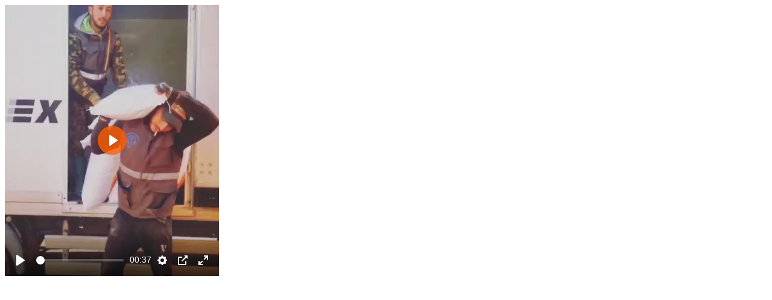

--- FILE ---
content_type: text/html; charset=utf-8
request_url: https://www.animalwebaction.com/plyr/1376/
body_size: 242
content:
<!DOCTYPE html>
<html lang="en">
<head>
	<meta charset="UTF-8">
	<meta name="viewport" content="width=device-width, initial-scale=1.0">
	<meta http-equiv="X-UA-Compatible" content="ie=edge">
	<title>Video</title>
	<link rel="stylesheet" href="https://s3-eu-west-1.amazonaws.com/awaprod/css/plyr.css">
    <script src="https://s3-eu-west-1.amazonaws.com/awaprod/js/jquery.min.js"></script>
	<script src="https://s3-eu-west-1.amazonaws.com/awaprod/js/plyr.js"></script>
</head>
<body style="width: 355.2631578947368px;height: 450px">
	<div style="width: 355.2631578947368px;height: 450px">
		<video controls poster="/media/upload/collectes/videos/thumbnails/1376.png" width="355.2631578947368" height="450">
			<source src="/media/upload/collectes/videos/ecd7c4a4cee64b9391ebd47241444d5b.mp4" type="video/mp4"></source>
		</video>
	</div>
	<script>
		$(document).ready(function() {
			Plyr.setup('video');
		});
	</script>
</body>
</html>